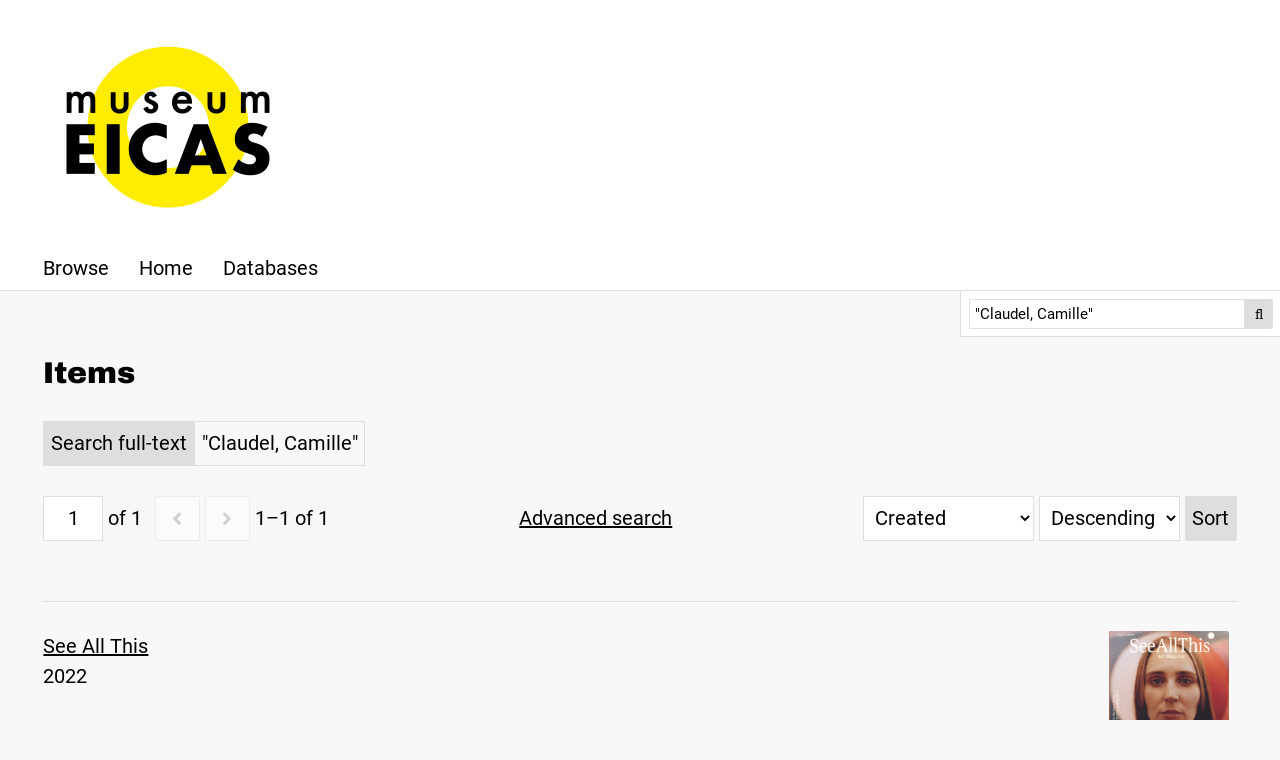

--- FILE ---
content_type: text/html; charset=UTF-8
request_url: https://bibliotheek.eicas.nl/item?fulltext_search=%22Claudel,%20Camille%22
body_size: 18428
content:
<!DOCTYPE html><html lang="en-US">    <head>
        <meta charset="utf-8">
<meta name="robots" content="noindex">
<meta name="viewport" content="width&#x3D;device-width,&#x20;initial-scale&#x3D;1">        <title>Items · EICAS bibliotheek · EICAS bibliotheek</title>        <link href="&#x2F;&#x2F;fonts.googleapis.com&#x2F;css&#x3F;family&#x3D;Open&#x2B;Sans&#x3A;400,400italic,600,600italic,700italic,700" media="screen" rel="stylesheet" type="text&#x2F;css">
<link href="&#x2F;application&#x2F;asset&#x2F;css&#x2F;iconfonts.css&#x3F;v&#x3D;4.0.3" media="screen" rel="stylesheet" type="text&#x2F;css">
<link href="&#x2F;themes&#x2F;EICAS&#x2F;asset&#x2F;css&#x2F;style.css&#x3F;v&#x3D;snapshot" media="screen" rel="stylesheet" type="text&#x2F;css">
<link href="&#x2F;themes&#x2F;EICAS&#x2F;asset&#x2F;img&#x2F;favicon.ico&#x3F;v&#x3D;snapshot" rel="icon" sizes="any">
<link href="&#x2F;themes&#x2F;EICAS&#x2F;asset&#x2F;img&#x2F;icon.svg&#x3F;v&#x3D;snapshot" rel="icon" type="image&#x2F;svg&#x2B;xml">                <script  src="https&#x3A;&#x2F;&#x2F;code.jquery.com&#x2F;jquery-3.6.2.min.js"></script>
<script  src="&#x2F;application&#x2F;asset&#x2F;js&#x2F;global.js&#x3F;v&#x3D;4.0.3"></script>
<script  src="&#x2F;themes&#x2F;EICAS&#x2F;asset&#x2F;js&#x2F;default.js&#x3F;v&#x3D;snapshot"></script>
<script >
    //<!--
    
Omeka.jsTranslate = function(str) {
    var jsTranslations = {"Something went wrong":"Something went wrong","Make private":"Make private","Make public":"Make public","Expand":"Expand","Collapse":"Collapse","You have unsaved changes.":"You have unsaved changes.","Restore item set":"Restore item set","Close icon set":"Close icon set","Open icon set":"Open icon set","[Untitled]":"[Untitled]","Failed loading resource template from API":"Failed loading resource template from API","Restore property":"Restore property","There are no available pages.":"There are no available pages.","Please enter a valid language tag":"Please enter a valid language tag","Title":"Title","Description":"Description","Unknown block layout":"Unknown block layout","Required field must be completed":"Required field must be completed"};
    return (str in jsTranslations) ? jsTranslations[str] : str;
};
    //-->
</script>        
        <style>
                        a:link,
            a:visited {
                color: #000000            }
            
            a:active,
            a:hover {
                color: #000000;
                opacity: .75;
            }
            
            .banner {
                height: auto;
                align-items: center;
            }
                    </style>
    </head>

    <body class="item&#x20;resource&#x20;browse">        <a id="skipnav" href="#content">Skip to main content</a>
                <header>
            <h1 class="site-title">
                <a href="">
                                    <img src="https://bibliotheek.eicas.nl/files/asset/9bbe25fb1e959d0b20dc467752662198e671eb0a.png" alt="EICAS bibliotheek" />
                                </a>
            </h1>
            <div id="search">
                
<form action="/index/search" id="search-form">
    <input type="text" name="fulltext_search" value="&quot;Claudel, Camille&quot;"
        placeholder="Search"
        aria-label="Search">
    <button type="submit">Search</button>
</form>
            </div>

            <nav>
            <ul class="navigation">
    <li>
        <a href="&#x2F;item">Browse</a>
    </li>
    <li>
        <a href="&#x2F;page&#x2F;home">Home</a>
    </li>
    <li>
        <a href="&#x2F;page&#x2F;databases">Databases</a>
    </li>
</ul>            </nav>
        </header>
                <div id="content" role="main">
            
    <h2><span class="title">Items</span></h2>
<div class="search-filters">
        <div class="filter">
        <span class="filter-label">Search full-text</span>
                <span class="filter-value">&quot;Claudel, Camille&quot;</span>
            </div>
    </div>

<div class="browse-controls">
    <nav class="pagination" role="navigation">
    <form method="GET" action="">
        <input type="hidden" name="fulltext_search" value="&quot;Claudel, Camille&quot;"><input type="hidden" name="sort_by" value="created"><input type="hidden" name="sort_order" value="desc">        <input type="text" name="page" class="page-input-top" value="1" size="4" readonly aria-label="Page">
        <span class="page-count">of 1</span>
    </form>

        <span class="previous o-icon-prev button inactive"></span>
    
        <span class="next o-icon-next button inactive"></span>
    
        <span class="row-count">1–1 of 1</span>
</nav>
    <a class="advanced-search" href="&#x2F;item&#x2F;search&#x3F;fulltext_search&#x3D;&#x25;22Claudel,&#x25;20Camille&#x25;22&amp;sort_by&#x3D;created&amp;sort_order&#x3D;desc&amp;page&#x3D;1">Advanced search</a>    <form class="sorting" action="">
    <input type="hidden" name="fulltext_search" value="&quot;Claudel, Camille&quot;"><input type="hidden" name="page" value="1">    <select name="sort_by" aria-label="Sort by">
            <option value="created" selected>Created</option>
            <option value="resource_class_label">Resource class</option>
            <option value="title">Title</option>
        </select>
    <select name="sort_order" aria-label="Sort order">
        <option value="asc">Ascending</option>
        <option value="desc" selected>Descending</option>
    </select>
    <button type="submit">Sort</button>
</form>
</div>

<ul class="resource-list">
    <li class="item resource">
        <a class="resource-link" href="&#x2F;item&#x2F;2019"><img src="https&#x3A;&#x2F;&#x2F;bibliotheek.eicas.nl&#x2F;files&#x2F;medium&#x2F;beb2c42b516a50a6090b49d2f5aed0523ef24dc0.jpg" alt=""><span class="resource-name">See All This </span></a>                <div class="description">2022</div>
            </li>
</ul>
<script type="application/ld+json">{"@context":"https:\/\/bibliotheek.eicas.nl\/api-context","@id":"https:\/\/bibliotheek.eicas.nl\/api\/items\/2019","@type":["o:Item","bibo:Magazine"],"o:id":2019,"o:is_public":true,"o:owner":{"@id":"https:\/\/bibliotheek.eicas.nl\/api\/users\/4","o:id":4},"o:resource_class":{"@id":"https:\/\/bibliotheek.eicas.nl\/api\/resource_classes\/67","o:id":67},"o:resource_template":{"@id":"https:\/\/bibliotheek.eicas.nl\/api\/resource_templates\/4","o:id":4},"o:thumbnail":null,"o:title":"See All This","thumbnail_display_urls":{"large":"https:\/\/bibliotheek.eicas.nl\/files\/large\/beb2c42b516a50a6090b49d2f5aed0523ef24dc0.jpg","medium":"https:\/\/bibliotheek.eicas.nl\/files\/medium\/beb2c42b516a50a6090b49d2f5aed0523ef24dc0.jpg","square":"https:\/\/bibliotheek.eicas.nl\/files\/square\/beb2c42b516a50a6090b49d2f5aed0523ef24dc0.jpg"},"o:created":{"@value":"2023-10-23T16:16:09+00:00","@type":"http:\/\/www.w3.org\/2001\/XMLSchema#dateTime"},"o:modified":{"@value":"2026-01-08T11:01:49+00:00","@type":"http:\/\/www.w3.org\/2001\/XMLSchema#dateTime"},"o:primary_media":{"@id":"https:\/\/bibliotheek.eicas.nl\/api\/media\/2020","o:id":2020},"o:media":[{"@id":"https:\/\/bibliotheek.eicas.nl\/api\/media\/2020","o:id":2020}],"o:item_set":[],"o:site":[{"@id":"https:\/\/bibliotheek.eicas.nl\/api\/sites\/3","o:id":3}],"dcterms:title":[{"type":"literal","property_id":1,"property_label":"Title","is_public":true,"@value":"See All This "}],"bibo:shortTitle":[{"type":"literal","property_id":117,"property_label":"short title","is_public":true,"@value":"Pretty Brilliant women in the arts"}],"dcterms:issued":[{"type":"literal","property_id":23,"property_label":"Date Issued","is_public":true,"@value":"2022"}],"bibo:issue":[{"type":"literal","property_id":103,"property_label":"issue","is_public":true,"@value":"nr. 28"}],"bibo:pages":[{"type":"literal","property_id":112,"property_label":"pages","is_public":true,"@value":"12 - 188 p."}],"bibo:issn":[{"type":"literal","property_id":102,"property_label":"issn","is_public":true,"@value":"2468 - 3981"}],"dcterms:publisher":[{"type":"literal","property_id":5,"property_label":"Publisher","is_public":true,"@value":"See All This International B.V."}],"dcterms:language":[{"type":"literal","property_id":12,"property_label":"Language","is_public":true,"@value":"en"},{"type":"literal","property_id":12,"property_label":"Language","is_public":true,"@value":"nl"}],"dcterms:subject":[{"type":"valuesuggest:ndeterms:aat","property_id":3,"property_label":"Subject","is_public":true,"@id":"http:\/\/vocab.getty.edu\/aat\/300047857","o:label":"land art (omgevingskunst)"},{"type":"valuesuggest:ndeterms:aat","property_id":3,"property_label":"Subject","is_public":true,"@id":"http:\/\/vocab.getty.edu\/aat\/300389795","o:label":"fotografie"},{"type":"valuesuggest:ndeterms:aat","property_id":3,"property_label":"Subject","is_public":true,"@id":"http:\/\/vocab.getty.edu\/aat\/300134811","o:label":"cyanotypie\u00ebn"},{"type":"valuesuggest:ndeterms:aat","property_id":3,"property_label":"Subject","is_public":true,"@id":"http:\/\/vocab.getty.edu\/aat\/300386235","o:label":"gemengde-techniekkunstenaars"},{"type":"valuesuggest:ndeterms:aat","property_id":3,"property_label":"Subject","is_public":true,"@id":"http:\/\/vocab.getty.edu\/aat\/300047090","o:label":"beeldhouwwerken (beeldmateriaal)"},{"type":"valuesuggest:ndeterms:aat","property_id":3,"property_label":"Subject","is_public":true,"@id":"http:\/\/vocab.getty.edu\/aat\/300189621","o:label":"werken op papier"},{"type":"valuesuggest:ndeterms:aat","property_id":3,"property_label":"Subject","is_public":true,"@id":"http:\/\/vocab.getty.edu\/aat\/300386843","o:label":"textielkunst (beeldmateriaal)"},{"type":"valuesuggest:ndeterms:aat","property_id":3,"property_label":"Subject","is_public":true,"@id":"http:\/\/vocab.getty.edu\/aat\/300047180","o:label":"openluchtsculpturen"},{"type":"valuesuggest:ndeterms:aat","property_id":3,"property_label":"Subject","is_public":true,"@id":"http:\/\/vocab.getty.edu\/aat\/300069473","o:label":"Kinetische kunst"}],"bibo:content":[{"type":"literal","property_id":91,"property_label":"content","is_public":true,"@value":"Themanummer over vrouwelijke kunstenaars aan de hand van de vijf elementen: aarde, water, vuur, lucht en ruimte."}],"foaf:weblog":[{"type":"uri","property_id":148,"property_label":"weblog","is_public":true,"@id":"https:\/\/rkd.nl\/nl\/over-het-rkd\/actueel\/nieuws\/1315-pretty-brilliant-vrouwelijke-kunstenaars-in-de-archieven-van-het-rkd","o:label":"Data base RKD"}],"dcterms:relation":[{"type":"valuesuggest:ndeterms:rkdartists","property_id":13,"property_label":"Relation","is_public":true,"@value":"Rodriguez, Sandy"},{"type":"valuesuggest:ndeterms:rkdartists","property_id":13,"property_label":"Relation","is_public":true,"@id":"https:\/\/data.rkd.nl\/artists\/347528","o:label":"Altin, \u00d6zlem"},{"type":"valuesuggest:ndeterms:rkdartists","property_id":13,"property_label":"Relation","is_public":true,"@value":"Rong, Gao"},{"type":"valuesuggest:ndeterms:rkdartists","property_id":13,"property_label":"Relation","is_public":true,"@value":"Manlanbien, Maie-Claire Messouma"},{"type":"valuesuggest:ndeterms:rkdartists","property_id":13,"property_label":"Relation","is_public":true,"@id":"https:\/\/data.rkd.nl\/artists\/62356","o:label":"Peeters, Clara"},{"type":"valuesuggest:ndeterms:rkdartists","property_id":13,"property_label":"Relation","is_public":true,"@value":"Bucak, Fatma"},{"type":"valuesuggest:ndeterms:rkdartists","property_id":13,"property_label":"Relation","is_public":true,"@id":"https:\/\/data.rkd.nl\/artists\/375771","o:label":"Atkins, Anna"},{"type":"valuesuggest:ndeterms:rkdartists","property_id":13,"property_label":"Relation","is_public":true,"@id":"https:\/\/data.rkd.nl\/artists\/105363","o:label":"Celmins, Vija"},{"type":"valuesuggest:ndeterms:rkdartists","property_id":13,"property_label":"Relation","is_public":true,"@id":"https:\/\/data.rkd.nl\/artists\/354812","o:label":"Banerjee, Rina"},{"type":"valuesuggest:ndeterms:rkdartists","property_id":13,"property_label":"Relation","is_public":true,"@id":"https:\/\/data.rkd.nl\/artists\/246782","o:label":"Barba, Rosa"},{"type":"valuesuggest:ndeterms:rkdartists","property_id":13,"property_label":"Relation","is_public":true,"@id":"https:\/\/data.rkd.nl\/artists\/207345","o:label":"Mulder, Martien"},{"type":"valuesuggest:ndeterms:rkdartists","property_id":13,"property_label":"Relation","is_public":true,"@value":"Yaron, Nadia"},{"type":"valuesuggest:ndeterms:rkdartists","property_id":13,"property_label":"Relation","is_public":true,"@id":"https:\/\/data.rkd.nl\/artists\/48195","o:label":"Lassnig, Maria"},{"type":"valuesuggest:ndeterms:rkdartists","property_id":13,"property_label":"Relation","is_public":true,"@value":"Savage, Augusta"},{"type":"valuesuggest:ndeterms:rkdartists","property_id":13,"property_label":"Relation","is_public":true,"@value":"Echard, Mimosa"},{"type":"valuesuggest:ndeterms:rkdartists","property_id":13,"property_label":"Relation","is_public":true,"@id":"https:\/\/data.rkd.nl\/artists\/264118","o:label":"Andersson, Karin Mamma"},{"type":"valuesuggest:ndeterms:rkdartists","property_id":13,"property_label":"Relation","is_public":true,"@id":"https:\/\/data.rkd.nl\/artists\/108497","o:label":"Saint-Phalle, Niki de"},{"type":"valuesuggest:ndeterms:rkdartists","property_id":13,"property_label":"Relation","is_public":true,"@id":"https:\/\/data.rkd.nl\/artists\/334039","o:label":"Kawauchi, Rinko"},{"type":"valuesuggest:ndeterms:rkdartists","property_id":13,"property_label":"Relation","is_public":true,"@value":"Minchin, Juliette"},{"type":"valuesuggest:ndeterms:rkdartists","property_id":13,"property_label":"Relation","is_public":true,"@value":"Hurtado, Luchita"},{"type":"valuesuggest:ndeterms:rkdartists","property_id":13,"property_label":"Relation","is_public":true,"@id":"https:\/\/data.rkd.nl\/artists\/66004","o:label":"Rego, Paula"},{"type":"valuesuggest:ndeterms:rkdartists","property_id":13,"property_label":"Relation","is_public":true,"@id":"https:\/\/data.rkd.nl\/artists\/329972","o:label":"Sikander, Shahzia"},{"type":"valuesuggest:ndeterms:rkdartists","property_id":13,"property_label":"Relation","is_public":true,"@value":"Garthwaite, Emily"},{"type":"valuesuggest:ndeterms:rkdartists","property_id":13,"property_label":"Relation","is_public":true,"@id":"https:\/\/data.rkd.nl\/artists\/95156","o:label":"Diederix, Elspeth"},{"type":"valuesuggest:ndeterms:rkdartists","property_id":13,"property_label":"Relation","is_public":true,"@id":"https:\/\/data.rkd.nl\/artists\/109298","o:label":"Claudel, Camille"},{"type":"valuesuggest:ndeterms:rkdartists","property_id":13,"property_label":"Relation","is_public":true,"@id":"https:\/\/data.rkd.nl\/artists\/254158","o:label":"Tawney, Lenore"},{"type":"valuesuggest:ndeterms:rkdartists","property_id":13,"property_label":"Relation","is_public":true,"@id":"https:\/\/data.rkd.nl\/artists\/445647","o:label":"Farmanfarmaian, Monir Shahroudy"},{"type":"valuesuggest:ndeterms:rkdartists","property_id":13,"property_label":"Relation","is_public":true,"@id":"https:\/\/data.rkd.nl\/artists\/39854","o:label":"Horst, Loes van der"},{"type":"valuesuggest:ndeterms:rkdartists","property_id":13,"property_label":"Relation","is_public":true,"@id":"https:\/\/data.rkd.nl\/artists\/273316","o:label":"Noorda, Ruchama"},{"type":"valuesuggest:ndeterms:rkdartists","property_id":13,"property_label":"Relation","is_public":true,"@id":"https:\/\/data.rkd.nl\/artists\/394155","o:label":"Leonard, Zoe"},{"type":"valuesuggest:ndeterms:rkdartists","property_id":13,"property_label":"Relation","is_public":true,"@value":"Courtney-Clarke, Margaret"},{"type":"valuesuggest:ndeterms:rkdartists","property_id":13,"property_label":"Relation","is_public":true,"@value":"Rubin, Anna"},{"type":"valuesuggest:ndeterms:rkdartists","property_id":13,"property_label":"Relation","is_public":true,"@value":"Mangano, Gabriella"},{"type":"valuesuggest:ndeterms:rkdartists","property_id":13,"property_label":"Relation","is_public":true,"@id":"https:\/\/data.rkd.nl\/artists\/376671","o:label":"Rudolph, Charlotte"},{"type":"valuesuggest:ndeterms:rkdartists","property_id":13,"property_label":"Relation","is_public":true,"@id":"https:\/\/data.rkd.nl\/artists\/222877","o:label":"Dean, Tacita"},{"type":"valuesuggest:ndeterms:rkdartists","property_id":13,"property_label":"Relation","is_public":true,"@value":"Palucca, Gret "},{"type":"valuesuggest:ndeterms:rkdartists","property_id":13,"property_label":"Relation","is_public":true,"@value":"Gzymala, Monika"},{"type":"valuesuggest:ndeterms:rkdartists","property_id":13,"property_label":"Relation","is_public":true,"@id":"https:\/\/data.rkd.nl\/artists\/38043","o:label":"Hesse, Eva"},{"type":"valuesuggest:ndeterms:rkdartists","property_id":13,"property_label":"Relation","is_public":true,"@value":"Eimmart, Maria Clara "},{"type":"valuesuggest:ndeterms:rkdartists","property_id":13,"property_label":"Relation","is_public":true,"@value":"Houghton, Georgiana"},{"type":"valuesuggest:ndeterms:rkdartists","property_id":13,"property_label":"Relation","is_public":true,"@id":"https:\/\/data.rkd.nl\/artists\/309824","o:label":"Treister, Suzanne"},{"type":"valuesuggest:ndeterms:rkdartists","property_id":13,"property_label":"Relation","is_public":true,"@value":"Sobel, Janet"},{"type":"valuesuggest:ndeterms:rkdartists","property_id":13,"property_label":"Relation","is_public":true,"@value":"Takenaga, Barbara "},{"type":"valuesuggest:ndeterms:rkdartists","property_id":13,"property_label":"Relation","is_public":true,"@value":"Harding Baker, Eleen "},{"type":"valuesuggest:ndeterms:rkdartists","property_id":13,"property_label":"Relation","is_public":true,"@id":"https:\/\/data.rkd.nl\/artists\/359042","o:label":"Sonsbeeck, Sarah van"}]}</script><nav class="pagination" role="navigation">
    <form method="GET" action="">
        <input type="hidden" name="fulltext_search" value="&quot;Claudel, Camille&quot;"><input type="hidden" name="sort_by" value="created"><input type="hidden" name="sort_order" value="desc">        <input type="text" name="page" class="page-input-top" value="1" size="4" readonly aria-label="Page">
        <span class="page-count">of 1</span>
    </form>

        <span class="previous o-icon-prev button inactive"></span>
    
        <span class="next o-icon-next button inactive"></span>
    
        <span class="row-count">1–1 of 1</span>
</nav>
        </div>
        <footer>
                        Powered by Omeka S                    </footer>
    </body>
</html>
